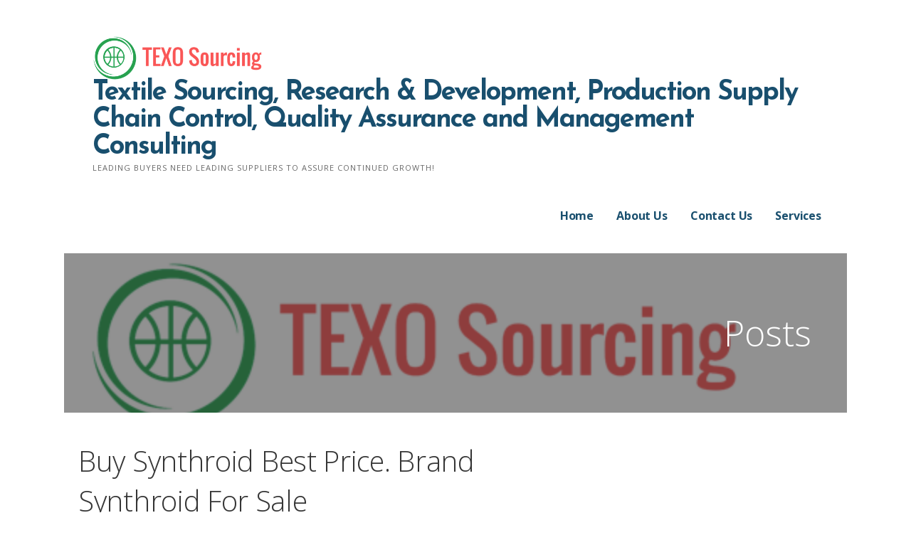

--- FILE ---
content_type: text/javascript
request_url: http://www.texosourcing.com/wp-content/themes/primer/assets/js/navigation.min.js?ver=1.4.2
body_size: 413
content:
!function(a){function b(){h.add(g).toggleClass("open"),c()}function c(){g.find(".menu-item-has-children").removeClass("open")}function d(b){b.preventDefault();var c=a(this).parent(".menu-item-has-children");c&&c.toggleClass("open")}function e(){var b=a(this),c=b.children(".sub-menu").first();(f(c)||c.parents(".bump").length)&&(c.siblings("a").andSelf().addClass("bump"),c.css({left:"auto",right:b.parents("ul").length>1?c.width():0})),b.off("hover",e)}function f(b){var c=b.offset().left,d=b.width();return c+d>a(window).width()}var g=!1,h=!1;a(document).ready(function(){g=a("#site-navigation"),h=a("#menu-toggle"),g&&h&&(h.on("click",b),g.find(".menu-item-has-children").on("hover",e),g.find(".expand").on("click",d))})}(jQuery);


